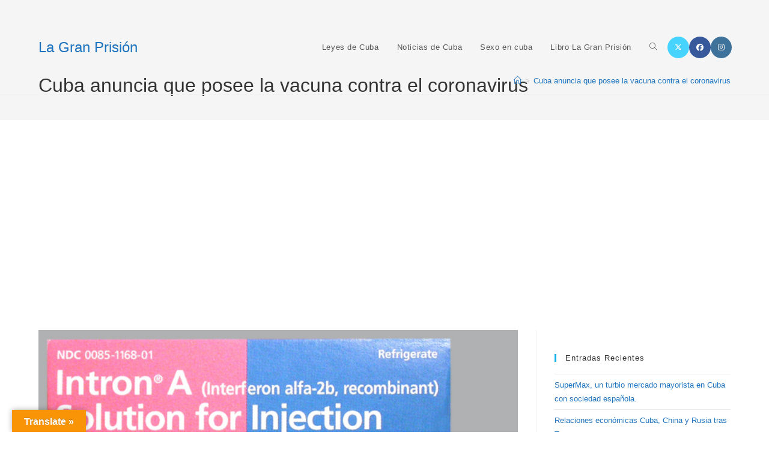

--- FILE ---
content_type: text/html; charset=UTF-8
request_url: https://lagranprision.com/tag/cuba-anuncia-que-posee-la-vacuna-contra-el-coronavirus
body_size: 18549
content:
<!DOCTYPE html>
<html class="html" lang="es">
<head><style>img.lazy{min-height:1px}</style><link href="https://lagranprision.com/wp-content/plugins/w3-total-cache/pub/js/lazyload.min.js" as="script">
<meta charset="UTF-8">
<link rel="profile" href="https://gmpg.org/xfn/11">
<meta name='robots' content='index, follow, max-image-preview:large, max-snippet:-1, max-video-preview:-1' />
<style>img:is([sizes="auto" i], [sizes^="auto," i]) { contain-intrinsic-size: 3000px 1500px }</style>
<meta name="dlm-version" content="5.1.4"><meta name="viewport" content="width=device-width, initial-scale=1">
<!-- This site is optimized with the Yoast SEO plugin v26.1.1 - https://yoast.com/wordpress/plugins/seo/ -->
<title>Cuba anuncia que posee la vacuna contra el coronavirus archivos - La Gran Prisión</title>
<link rel="canonical" href="https://lagranprision.com/tag/cuba-anuncia-que-posee-la-vacuna-contra-el-coronavirus" />
<meta property="og:locale" content="es_ES" />
<meta property="og:type" content="article" />
<meta property="og:title" content="Cuba anuncia que posee la vacuna contra el coronavirus archivos - La Gran Prisión" />
<meta property="og:url" content="https://lagranprision.com/tag/cuba-anuncia-que-posee-la-vacuna-contra-el-coronavirus" />
<meta property="og:site_name" content="La Gran Prisión" />
<meta name="twitter:card" content="summary_large_image" />
<meta name="twitter:site" content="@la_prision" />
<script type="application/ld+json" class="yoast-schema-graph">{"@context":"https://schema.org","@graph":[{"@type":"CollectionPage","@id":"https://lagranprision.com/tag/cuba-anuncia-que-posee-la-vacuna-contra-el-coronavirus","url":"https://lagranprision.com/tag/cuba-anuncia-que-posee-la-vacuna-contra-el-coronavirus","name":"Cuba anuncia que posee la vacuna contra el coronavirus archivos - La Gran Prisión","isPartOf":{"@id":"https://lagranprision.com/#website"},"primaryImageOfPage":{"@id":"https://lagranprision.com/tag/cuba-anuncia-que-posee-la-vacuna-contra-el-coronavirus#primaryimage"},"image":{"@id":"https://lagranprision.com/tag/cuba-anuncia-que-posee-la-vacuna-contra-el-coronavirus#primaryimage"},"thumbnailUrl":"https://lagranprision.com/wp-content/uploads/2020/03/intr018a.jpg","breadcrumb":{"@id":"https://lagranprision.com/tag/cuba-anuncia-que-posee-la-vacuna-contra-el-coronavirus#breadcrumb"},"inLanguage":"es"},{"@type":"ImageObject","inLanguage":"es","@id":"https://lagranprision.com/tag/cuba-anuncia-que-posee-la-vacuna-contra-el-coronavirus#primaryimage","url":"https://lagranprision.com/wp-content/uploads/2020/03/intr018a.jpg","contentUrl":"https://lagranprision.com/wp-content/uploads/2020/03/intr018a.jpg","width":600,"height":419,"caption":"Cuba anuncia que posee la vacuna contra el coronavirus."},{"@type":"BreadcrumbList","@id":"https://lagranprision.com/tag/cuba-anuncia-que-posee-la-vacuna-contra-el-coronavirus#breadcrumb","itemListElement":[{"@type":"ListItem","position":1,"name":"Portada","item":"https://lagranprision.com/"},{"@type":"ListItem","position":2,"name":"Cuba anuncia que posee la vacuna contra el coronavirus"}]},{"@type":"WebSite","@id":"https://lagranprision.com/#website","url":"https://lagranprision.com/","name":"https://lagranprision.com","description":"Todo sobre Cuba. Noticias. Actualidad. Represión del régimen castrista.","publisher":{"@id":"https://lagranprision.com/#organization"},"potentialAction":[{"@type":"SearchAction","target":{"@type":"EntryPoint","urlTemplate":"https://lagranprision.com/?s={search_term_string}"},"query-input":{"@type":"PropertyValueSpecification","valueRequired":true,"valueName":"search_term_string"}}],"inLanguage":"es"},{"@type":"Organization","@id":"https://lagranprision.com/#organization","name":"La Gran Prisión","url":"https://lagranprision.com/","logo":{"@type":"ImageObject","inLanguage":"es","@id":"https://lagranprision.com/#/schema/logo/image/","url":"https://lagranprision.com/wp-content/uploads/2020/02/yo22.jpg","contentUrl":"https://lagranprision.com/wp-content/uploads/2020/02/yo22.jpg","width":1020,"height":1020,"caption":"La Gran Prisión"},"image":{"@id":"https://lagranprision.com/#/schema/logo/image/"},"sameAs":["https://www.facebook.com/lagranprision/","https://x.com/la_prision"]}]}</script>
<!-- / Yoast SEO plugin. -->
<link rel='dns-prefetch' href='//static.addtoany.com' />
<link rel='dns-prefetch' href='//translate.google.com' />
<link rel='dns-prefetch' href='//www.googletagmanager.com' />
<link rel='dns-prefetch' href='//pagead2.googlesyndication.com' />
<link rel="alternate" type="application/rss+xml" title="La Gran Prisión &raquo; Feed" href="https://lagranprision.com/feed" />
<link rel="alternate" type="application/rss+xml" title="La Gran Prisión &raquo; Feed de los comentarios" href="https://lagranprision.com/comments/feed" />
<link rel="alternate" type="application/rss+xml" title="La Gran Prisión &raquo; Etiqueta Cuba anuncia que posee la vacuna contra el coronavirus del feed" href="https://lagranprision.com/tag/cuba-anuncia-que-posee-la-vacuna-contra-el-coronavirus/feed" />
<script>
window._wpemojiSettings = {"baseUrl":"https:\/\/s.w.org\/images\/core\/emoji\/15.1.0\/72x72\/","ext":".png","svgUrl":"https:\/\/s.w.org\/images\/core\/emoji\/15.1.0\/svg\/","svgExt":".svg","source":{"concatemoji":"https:\/\/lagranprision.com\/wp-includes\/js\/wp-emoji-release.min.js?ver=6.8.1"}};
/*! This file is auto-generated */
!function(i,n){var o,s,e;function c(e){try{var t={supportTests:e,timestamp:(new Date).valueOf()};sessionStorage.setItem(o,JSON.stringify(t))}catch(e){}}function p(e,t,n){e.clearRect(0,0,e.canvas.width,e.canvas.height),e.fillText(t,0,0);var t=new Uint32Array(e.getImageData(0,0,e.canvas.width,e.canvas.height).data),r=(e.clearRect(0,0,e.canvas.width,e.canvas.height),e.fillText(n,0,0),new Uint32Array(e.getImageData(0,0,e.canvas.width,e.canvas.height).data));return t.every(function(e,t){return e===r[t]})}function u(e,t,n){switch(t){case"flag":return n(e,"\ud83c\udff3\ufe0f\u200d\u26a7\ufe0f","\ud83c\udff3\ufe0f\u200b\u26a7\ufe0f")?!1:!n(e,"\ud83c\uddfa\ud83c\uddf3","\ud83c\uddfa\u200b\ud83c\uddf3")&&!n(e,"\ud83c\udff4\udb40\udc67\udb40\udc62\udb40\udc65\udb40\udc6e\udb40\udc67\udb40\udc7f","\ud83c\udff4\u200b\udb40\udc67\u200b\udb40\udc62\u200b\udb40\udc65\u200b\udb40\udc6e\u200b\udb40\udc67\u200b\udb40\udc7f");case"emoji":return!n(e,"\ud83d\udc26\u200d\ud83d\udd25","\ud83d\udc26\u200b\ud83d\udd25")}return!1}function f(e,t,n){var r="undefined"!=typeof WorkerGlobalScope&&self instanceof WorkerGlobalScope?new OffscreenCanvas(300,150):i.createElement("canvas"),a=r.getContext("2d",{willReadFrequently:!0}),o=(a.textBaseline="top",a.font="600 32px Arial",{});return e.forEach(function(e){o[e]=t(a,e,n)}),o}function t(e){var t=i.createElement("script");t.src=e,t.defer=!0,i.head.appendChild(t)}"undefined"!=typeof Promise&&(o="wpEmojiSettingsSupports",s=["flag","emoji"],n.supports={everything:!0,everythingExceptFlag:!0},e=new Promise(function(e){i.addEventListener("DOMContentLoaded",e,{once:!0})}),new Promise(function(t){var n=function(){try{var e=JSON.parse(sessionStorage.getItem(o));if("object"==typeof e&&"number"==typeof e.timestamp&&(new Date).valueOf()<e.timestamp+604800&&"object"==typeof e.supportTests)return e.supportTests}catch(e){}return null}();if(!n){if("undefined"!=typeof Worker&&"undefined"!=typeof OffscreenCanvas&&"undefined"!=typeof URL&&URL.createObjectURL&&"undefined"!=typeof Blob)try{var e="postMessage("+f.toString()+"("+[JSON.stringify(s),u.toString(),p.toString()].join(",")+"));",r=new Blob([e],{type:"text/javascript"}),a=new Worker(URL.createObjectURL(r),{name:"wpTestEmojiSupports"});return void(a.onmessage=function(e){c(n=e.data),a.terminate(),t(n)})}catch(e){}c(n=f(s,u,p))}t(n)}).then(function(e){for(var t in e)n.supports[t]=e[t],n.supports.everything=n.supports.everything&&n.supports[t],"flag"!==t&&(n.supports.everythingExceptFlag=n.supports.everythingExceptFlag&&n.supports[t]);n.supports.everythingExceptFlag=n.supports.everythingExceptFlag&&!n.supports.flag,n.DOMReady=!1,n.readyCallback=function(){n.DOMReady=!0}}).then(function(){return e}).then(function(){var e;n.supports.everything||(n.readyCallback(),(e=n.source||{}).concatemoji?t(e.concatemoji):e.wpemoji&&e.twemoji&&(t(e.twemoji),t(e.wpemoji)))}))}((window,document),window._wpemojiSettings);
</script>
<!-- <link rel='stylesheet' id='argpd-informbox-css' href='https://lagranprision.com/wp-content/plugins/adapta-rgpd/assets/css/inform-box-simple.css?ver=1.3.9' media='all' /> -->
<!-- <link rel='stylesheet' id='argpd-cookies-eu-banner-css' href='https://lagranprision.com/wp-content/plugins/adapta-rgpd/assets/css/cookies-banner-classic.css?ver=1.3.9' media='all' /> -->
<link rel="stylesheet" href="https://lagranprision.com/wp-content/cache/minify/bf122.css" media="all" />

<style id='wp-emoji-styles-inline-css'>
img.wp-smiley, img.emoji {
display: inline !important;
border: none !important;
box-shadow: none !important;
height: 1em !important;
width: 1em !important;
margin: 0 0.07em !important;
vertical-align: -0.1em !important;
background: none !important;
padding: 0 !important;
}
</style>
<!-- <link rel='stylesheet' id='wp-block-library-css' href='https://lagranprision.com/wp-includes/css/dist/block-library/style.min.css?ver=6.8.1' media='all' /> -->
<link rel="stylesheet" href="https://lagranprision.com/wp-content/cache/minify/9443f.css" media="all" />

<style id='wp-block-library-theme-inline-css'>
.wp-block-audio :where(figcaption){color:#555;font-size:13px;text-align:center}.is-dark-theme .wp-block-audio :where(figcaption){color:#ffffffa6}.wp-block-audio{margin:0 0 1em}.wp-block-code{border:1px solid #ccc;border-radius:4px;font-family:Menlo,Consolas,monaco,monospace;padding:.8em 1em}.wp-block-embed :where(figcaption){color:#555;font-size:13px;text-align:center}.is-dark-theme .wp-block-embed :where(figcaption){color:#ffffffa6}.wp-block-embed{margin:0 0 1em}.blocks-gallery-caption{color:#555;font-size:13px;text-align:center}.is-dark-theme .blocks-gallery-caption{color:#ffffffa6}:root :where(.wp-block-image figcaption){color:#555;font-size:13px;text-align:center}.is-dark-theme :root :where(.wp-block-image figcaption){color:#ffffffa6}.wp-block-image{margin:0 0 1em}.wp-block-pullquote{border-bottom:4px solid;border-top:4px solid;color:currentColor;margin-bottom:1.75em}.wp-block-pullquote cite,.wp-block-pullquote footer,.wp-block-pullquote__citation{color:currentColor;font-size:.8125em;font-style:normal;text-transform:uppercase}.wp-block-quote{border-left:.25em solid;margin:0 0 1.75em;padding-left:1em}.wp-block-quote cite,.wp-block-quote footer{color:currentColor;font-size:.8125em;font-style:normal;position:relative}.wp-block-quote:where(.has-text-align-right){border-left:none;border-right:.25em solid;padding-left:0;padding-right:1em}.wp-block-quote:where(.has-text-align-center){border:none;padding-left:0}.wp-block-quote.is-large,.wp-block-quote.is-style-large,.wp-block-quote:where(.is-style-plain){border:none}.wp-block-search .wp-block-search__label{font-weight:700}.wp-block-search__button{border:1px solid #ccc;padding:.375em .625em}:where(.wp-block-group.has-background){padding:1.25em 2.375em}.wp-block-separator.has-css-opacity{opacity:.4}.wp-block-separator{border:none;border-bottom:2px solid;margin-left:auto;margin-right:auto}.wp-block-separator.has-alpha-channel-opacity{opacity:1}.wp-block-separator:not(.is-style-wide):not(.is-style-dots){width:100px}.wp-block-separator.has-background:not(.is-style-dots){border-bottom:none;height:1px}.wp-block-separator.has-background:not(.is-style-wide):not(.is-style-dots){height:2px}.wp-block-table{margin:0 0 1em}.wp-block-table td,.wp-block-table th{word-break:normal}.wp-block-table :where(figcaption){color:#555;font-size:13px;text-align:center}.is-dark-theme .wp-block-table :where(figcaption){color:#ffffffa6}.wp-block-video :where(figcaption){color:#555;font-size:13px;text-align:center}.is-dark-theme .wp-block-video :where(figcaption){color:#ffffffa6}.wp-block-video{margin:0 0 1em}:root :where(.wp-block-template-part.has-background){margin-bottom:0;margin-top:0;padding:1.25em 2.375em}
</style>
<style id='classic-theme-styles-inline-css'>
/*! This file is auto-generated */
.wp-block-button__link{color:#fff;background-color:#32373c;border-radius:9999px;box-shadow:none;text-decoration:none;padding:calc(.667em + 2px) calc(1.333em + 2px);font-size:1.125em}.wp-block-file__button{background:#32373c;color:#fff;text-decoration:none}
</style>
<!-- <link rel='stylesheet' id='wp-components-css' href='https://lagranprision.com/wp-includes/css/dist/components/style.min.css?ver=6.8.1' media='all' /> -->
<!-- <link rel='stylesheet' id='wp-preferences-css' href='https://lagranprision.com/wp-includes/css/dist/preferences/style.min.css?ver=6.8.1' media='all' /> -->
<!-- <link rel='stylesheet' id='wp-block-editor-css' href='https://lagranprision.com/wp-includes/css/dist/block-editor/style.min.css?ver=6.8.1' media='all' /> -->
<!-- <link rel='stylesheet' id='popup-maker-block-library-style-css' href='https://lagranprision.com/wp-content/plugins/popup-maker/dist/packages/block-library-style.css?ver=dbea705cfafe089d65f1' media='all' /> -->
<link rel="stylesheet" href="https://lagranprision.com/wp-content/cache/minify/2fe0e.css" media="all" />

<style id='global-styles-inline-css'>
:root{--wp--preset--aspect-ratio--square: 1;--wp--preset--aspect-ratio--4-3: 4/3;--wp--preset--aspect-ratio--3-4: 3/4;--wp--preset--aspect-ratio--3-2: 3/2;--wp--preset--aspect-ratio--2-3: 2/3;--wp--preset--aspect-ratio--16-9: 16/9;--wp--preset--aspect-ratio--9-16: 9/16;--wp--preset--color--black: #000000;--wp--preset--color--cyan-bluish-gray: #abb8c3;--wp--preset--color--white: #ffffff;--wp--preset--color--pale-pink: #f78da7;--wp--preset--color--vivid-red: #cf2e2e;--wp--preset--color--luminous-vivid-orange: #ff6900;--wp--preset--color--luminous-vivid-amber: #fcb900;--wp--preset--color--light-green-cyan: #7bdcb5;--wp--preset--color--vivid-green-cyan: #00d084;--wp--preset--color--pale-cyan-blue: #8ed1fc;--wp--preset--color--vivid-cyan-blue: #0693e3;--wp--preset--color--vivid-purple: #9b51e0;--wp--preset--gradient--vivid-cyan-blue-to-vivid-purple: linear-gradient(135deg,rgba(6,147,227,1) 0%,rgb(155,81,224) 100%);--wp--preset--gradient--light-green-cyan-to-vivid-green-cyan: linear-gradient(135deg,rgb(122,220,180) 0%,rgb(0,208,130) 100%);--wp--preset--gradient--luminous-vivid-amber-to-luminous-vivid-orange: linear-gradient(135deg,rgba(252,185,0,1) 0%,rgba(255,105,0,1) 100%);--wp--preset--gradient--luminous-vivid-orange-to-vivid-red: linear-gradient(135deg,rgba(255,105,0,1) 0%,rgb(207,46,46) 100%);--wp--preset--gradient--very-light-gray-to-cyan-bluish-gray: linear-gradient(135deg,rgb(238,238,238) 0%,rgb(169,184,195) 100%);--wp--preset--gradient--cool-to-warm-spectrum: linear-gradient(135deg,rgb(74,234,220) 0%,rgb(151,120,209) 20%,rgb(207,42,186) 40%,rgb(238,44,130) 60%,rgb(251,105,98) 80%,rgb(254,248,76) 100%);--wp--preset--gradient--blush-light-purple: linear-gradient(135deg,rgb(255,206,236) 0%,rgb(152,150,240) 100%);--wp--preset--gradient--blush-bordeaux: linear-gradient(135deg,rgb(254,205,165) 0%,rgb(254,45,45) 50%,rgb(107,0,62) 100%);--wp--preset--gradient--luminous-dusk: linear-gradient(135deg,rgb(255,203,112) 0%,rgb(199,81,192) 50%,rgb(65,88,208) 100%);--wp--preset--gradient--pale-ocean: linear-gradient(135deg,rgb(255,245,203) 0%,rgb(182,227,212) 50%,rgb(51,167,181) 100%);--wp--preset--gradient--electric-grass: linear-gradient(135deg,rgb(202,248,128) 0%,rgb(113,206,126) 100%);--wp--preset--gradient--midnight: linear-gradient(135deg,rgb(2,3,129) 0%,rgb(40,116,252) 100%);--wp--preset--font-size--small: 13px;--wp--preset--font-size--medium: 20px;--wp--preset--font-size--large: 36px;--wp--preset--font-size--x-large: 42px;--wp--preset--spacing--20: 0.44rem;--wp--preset--spacing--30: 0.67rem;--wp--preset--spacing--40: 1rem;--wp--preset--spacing--50: 1.5rem;--wp--preset--spacing--60: 2.25rem;--wp--preset--spacing--70: 3.38rem;--wp--preset--spacing--80: 5.06rem;--wp--preset--shadow--natural: 6px 6px 9px rgba(0, 0, 0, 0.2);--wp--preset--shadow--deep: 12px 12px 50px rgba(0, 0, 0, 0.4);--wp--preset--shadow--sharp: 6px 6px 0px rgba(0, 0, 0, 0.2);--wp--preset--shadow--outlined: 6px 6px 0px -3px rgba(255, 255, 255, 1), 6px 6px rgba(0, 0, 0, 1);--wp--preset--shadow--crisp: 6px 6px 0px rgba(0, 0, 0, 1);}:where(.is-layout-flex){gap: 0.5em;}:where(.is-layout-grid){gap: 0.5em;}body .is-layout-flex{display: flex;}.is-layout-flex{flex-wrap: wrap;align-items: center;}.is-layout-flex > :is(*, div){margin: 0;}body .is-layout-grid{display: grid;}.is-layout-grid > :is(*, div){margin: 0;}:where(.wp-block-columns.is-layout-flex){gap: 2em;}:where(.wp-block-columns.is-layout-grid){gap: 2em;}:where(.wp-block-post-template.is-layout-flex){gap: 1.25em;}:where(.wp-block-post-template.is-layout-grid){gap: 1.25em;}.has-black-color{color: var(--wp--preset--color--black) !important;}.has-cyan-bluish-gray-color{color: var(--wp--preset--color--cyan-bluish-gray) !important;}.has-white-color{color: var(--wp--preset--color--white) !important;}.has-pale-pink-color{color: var(--wp--preset--color--pale-pink) !important;}.has-vivid-red-color{color: var(--wp--preset--color--vivid-red) !important;}.has-luminous-vivid-orange-color{color: var(--wp--preset--color--luminous-vivid-orange) !important;}.has-luminous-vivid-amber-color{color: var(--wp--preset--color--luminous-vivid-amber) !important;}.has-light-green-cyan-color{color: var(--wp--preset--color--light-green-cyan) !important;}.has-vivid-green-cyan-color{color: var(--wp--preset--color--vivid-green-cyan) !important;}.has-pale-cyan-blue-color{color: var(--wp--preset--color--pale-cyan-blue) !important;}.has-vivid-cyan-blue-color{color: var(--wp--preset--color--vivid-cyan-blue) !important;}.has-vivid-purple-color{color: var(--wp--preset--color--vivid-purple) !important;}.has-black-background-color{background-color: var(--wp--preset--color--black) !important;}.has-cyan-bluish-gray-background-color{background-color: var(--wp--preset--color--cyan-bluish-gray) !important;}.has-white-background-color{background-color: var(--wp--preset--color--white) !important;}.has-pale-pink-background-color{background-color: var(--wp--preset--color--pale-pink) !important;}.has-vivid-red-background-color{background-color: var(--wp--preset--color--vivid-red) !important;}.has-luminous-vivid-orange-background-color{background-color: var(--wp--preset--color--luminous-vivid-orange) !important;}.has-luminous-vivid-amber-background-color{background-color: var(--wp--preset--color--luminous-vivid-amber) !important;}.has-light-green-cyan-background-color{background-color: var(--wp--preset--color--light-green-cyan) !important;}.has-vivid-green-cyan-background-color{background-color: var(--wp--preset--color--vivid-green-cyan) !important;}.has-pale-cyan-blue-background-color{background-color: var(--wp--preset--color--pale-cyan-blue) !important;}.has-vivid-cyan-blue-background-color{background-color: var(--wp--preset--color--vivid-cyan-blue) !important;}.has-vivid-purple-background-color{background-color: var(--wp--preset--color--vivid-purple) !important;}.has-black-border-color{border-color: var(--wp--preset--color--black) !important;}.has-cyan-bluish-gray-border-color{border-color: var(--wp--preset--color--cyan-bluish-gray) !important;}.has-white-border-color{border-color: var(--wp--preset--color--white) !important;}.has-pale-pink-border-color{border-color: var(--wp--preset--color--pale-pink) !important;}.has-vivid-red-border-color{border-color: var(--wp--preset--color--vivid-red) !important;}.has-luminous-vivid-orange-border-color{border-color: var(--wp--preset--color--luminous-vivid-orange) !important;}.has-luminous-vivid-amber-border-color{border-color: var(--wp--preset--color--luminous-vivid-amber) !important;}.has-light-green-cyan-border-color{border-color: var(--wp--preset--color--light-green-cyan) !important;}.has-vivid-green-cyan-border-color{border-color: var(--wp--preset--color--vivid-green-cyan) !important;}.has-pale-cyan-blue-border-color{border-color: var(--wp--preset--color--pale-cyan-blue) !important;}.has-vivid-cyan-blue-border-color{border-color: var(--wp--preset--color--vivid-cyan-blue) !important;}.has-vivid-purple-border-color{border-color: var(--wp--preset--color--vivid-purple) !important;}.has-vivid-cyan-blue-to-vivid-purple-gradient-background{background: var(--wp--preset--gradient--vivid-cyan-blue-to-vivid-purple) !important;}.has-light-green-cyan-to-vivid-green-cyan-gradient-background{background: var(--wp--preset--gradient--light-green-cyan-to-vivid-green-cyan) !important;}.has-luminous-vivid-amber-to-luminous-vivid-orange-gradient-background{background: var(--wp--preset--gradient--luminous-vivid-amber-to-luminous-vivid-orange) !important;}.has-luminous-vivid-orange-to-vivid-red-gradient-background{background: var(--wp--preset--gradient--luminous-vivid-orange-to-vivid-red) !important;}.has-very-light-gray-to-cyan-bluish-gray-gradient-background{background: var(--wp--preset--gradient--very-light-gray-to-cyan-bluish-gray) !important;}.has-cool-to-warm-spectrum-gradient-background{background: var(--wp--preset--gradient--cool-to-warm-spectrum) !important;}.has-blush-light-purple-gradient-background{background: var(--wp--preset--gradient--blush-light-purple) !important;}.has-blush-bordeaux-gradient-background{background: var(--wp--preset--gradient--blush-bordeaux) !important;}.has-luminous-dusk-gradient-background{background: var(--wp--preset--gradient--luminous-dusk) !important;}.has-pale-ocean-gradient-background{background: var(--wp--preset--gradient--pale-ocean) !important;}.has-electric-grass-gradient-background{background: var(--wp--preset--gradient--electric-grass) !important;}.has-midnight-gradient-background{background: var(--wp--preset--gradient--midnight) !important;}.has-small-font-size{font-size: var(--wp--preset--font-size--small) !important;}.has-medium-font-size{font-size: var(--wp--preset--font-size--medium) !important;}.has-large-font-size{font-size: var(--wp--preset--font-size--large) !important;}.has-x-large-font-size{font-size: var(--wp--preset--font-size--x-large) !important;}
:where(.wp-block-post-template.is-layout-flex){gap: 1.25em;}:where(.wp-block-post-template.is-layout-grid){gap: 1.25em;}
:where(.wp-block-columns.is-layout-flex){gap: 2em;}:where(.wp-block-columns.is-layout-grid){gap: 2em;}
:root :where(.wp-block-pullquote){font-size: 1.5em;line-height: 1.6;}
</style>
<style id='dominant-color-styles-inline-css'>
img[data-dominant-color]:not(.has-transparency) { background-color: var(--dominant-color); }
</style>
<!-- <link rel='stylesheet' id='google-language-translator-css' href='https://lagranprision.com/wp-content/plugins/google-language-translator/css/style.css?ver=6.0.20' media='' /> -->
<!-- <link rel='stylesheet' id='glt-toolbar-styles-css' href='https://lagranprision.com/wp-content/plugins/google-language-translator/css/toolbar.css?ver=6.0.20' media='' /> -->
<!-- <link rel='stylesheet' id='font-awesome-css' href='https://lagranprision.com/wp-content/themes/oceanwp/assets/fonts/fontawesome/css/all.min.css?ver=6.7.2' media='all' /> -->
<!-- <link rel='stylesheet' id='simple-line-icons-css' href='https://lagranprision.com/wp-content/themes/oceanwp/assets/css/third/simple-line-icons.min.css?ver=2.4.0' media='all' /> -->
<!-- <link rel='stylesheet' id='oceanwp-style-css' href='https://lagranprision.com/wp-content/themes/oceanwp/assets/css/style.min.css?ver=3.4.2.1677843789' media='all' /> -->
<link rel="stylesheet" href="https://lagranprision.com/wp-content/cache/minify/2b53e.css" media="all" />

<style id='oceanwp-style-inline-css'>
div.wpforms-container-full .wpforms-form input[type=submit]:hover,
div.wpforms-container-full .wpforms-form input[type=submit]:focus,
div.wpforms-container-full .wpforms-form input[type=submit]:active,
div.wpforms-container-full .wpforms-form button[type=submit]:hover,
div.wpforms-container-full .wpforms-form button[type=submit]:focus,
div.wpforms-container-full .wpforms-form button[type=submit]:active,
div.wpforms-container-full .wpforms-form .wpforms-page-button:hover,
div.wpforms-container-full .wpforms-form .wpforms-page-button:active,
div.wpforms-container-full .wpforms-form .wpforms-page-button:focus {
border: none;
}
</style>
<!-- <link rel='stylesheet' id='chld_thm_cfg_child-css' href='https://lagranprision.com/wp-content/themes/oceanwp-child/style.css?ver=3.4.2.1677843789' media='all' /> -->
<!-- <link rel='stylesheet' id='popup-maker-site-css' href='//lagranprision.com/wp-content/uploads/pum/pum-site-styles.css?generated=1756613593&#038;ver=1.21.5' media='all' /> -->
<!-- <link rel='stylesheet' id='addtoany-css' href='https://lagranprision.com/wp-content/plugins/add-to-any/addtoany.min.css?ver=1.16' media='all' /> -->
<!-- <link rel='stylesheet' id='oe-widgets-style-css' href='https://lagranprision.com/wp-content/plugins/ocean-extra/assets/css/widgets.css?ver=6.8.1' media='all' /> -->
<!-- <link rel='stylesheet' id='ops-swiper-css' href='https://lagranprision.com/wp-content/plugins/ocean-posts-slider/assets/vendors/swiper/swiper-bundle.min.css?ver=6.8.1' media='all' /> -->
<!-- <link rel='stylesheet' id='ops-styles-css' href='https://lagranprision.com/wp-content/plugins/ocean-posts-slider/assets/css/style.min.css?ver=6.8.1' media='all' /> -->
<link rel="stylesheet" href="https://lagranprision.com/wp-content/cache/minify/c0b30.css" media="all" />

<script  src="https://lagranprision.com/wp-content/cache/minify/1a16f.js"></script>

<!-- <script src="https://lagranprision.com/wp-includes/js/jquery/jquery.min.js?ver=3.7.1" id="jquery-core-js"></script> -->
<!-- <script src="https://lagranprision.com/wp-includes/js/jquery/jquery-migrate.min.js?ver=3.4.1" id="jquery-migrate-js"></script> -->
<!-- <script src="https://lagranprision.com/wp-content/plugins/adapta-rgpd/assets/js/cookies-eu-banner.js?ver=1.3.9" id="argpd-cookies-eu-banner-js"></script> -->
<script id="addtoany-core-js-before">
window.a2a_config=window.a2a_config||{};a2a_config.callbacks=[];a2a_config.overlays=[];a2a_config.templates={};a2a_localize = {
Share: "Compartir",
Save: "Guardar",
Subscribe: "Suscribir",
Email: "Correo electrónico",
Bookmark: "Marcador",
ShowAll: "Mostrar todo",
ShowLess: "Mostrar menos",
FindServices: "Encontrar servicio(s)",
FindAnyServiceToAddTo: "Encuentra al instante cualquier servicio para añadir a",
PoweredBy: "Funciona con",
ShareViaEmail: "Compartir por correo electrónico",
SubscribeViaEmail: "Suscribirse a través de correo electrónico",
BookmarkInYourBrowser: "Añadir a marcadores de tu navegador",
BookmarkInstructions: "Presiona «Ctrl+D» o «\u2318+D» para añadir esta página a marcadores",
AddToYourFavorites: "Añadir a tus favoritos",
SendFromWebOrProgram: "Enviar desde cualquier dirección o programa de correo electrónico ",
EmailProgram: "Programa de correo electrónico",
More: "Más&#8230;",
ThanksForSharing: "¡Gracias por compartir!",
ThanksForFollowing: "¡Gracias por seguirnos!"
};
</script>
<script defer src="https://static.addtoany.com/menu/page.js" id="addtoany-core-js"></script>
<script  src="https://lagranprision.com/wp-content/cache/minify/d8067.js"></script>

<!-- <script defer src="https://lagranprision.com/wp-content/plugins/add-to-any/addtoany.min.js?ver=1.1" id="addtoany-jquery-js"></script> -->
<!-- Fragmento de código de la etiqueta de Google (gtag.js) añadida por Site Kit -->
<!-- Fragmento de código de Google Analytics añadido por Site Kit -->
<script id="google_gtagjs-js-after">
window.dataLayer = window.dataLayer || [];function gtag(){dataLayer.push(arguments);}
gtag("set","linker",{"domains":["lagranprision.com"]});
gtag("js", new Date());
gtag("set", "developer_id.dZTNiMT", true);
gtag("config", "G-5V5CJVD20P");
</script>
<link rel="https://api.w.org/" href="https://lagranprision.com/wp-json/" /><link rel="alternate" title="JSON" type="application/json" href="https://lagranprision.com/wp-json/wp/v2/tags/91" /><link rel="EditURI" type="application/rsd+xml" title="RSD" href="https://lagranprision.com/xmlrpc.php?rsd" />
<meta name="generator" content="WordPress 6.8.1" />
<meta name="generator" content="auto-sizes 1.7.0">
<meta name="generator" content="dominant-color-images 1.2.0">
<style>p.hello{font-size:12px;color:darkgray;}#google_language_translator,#flags{text-align:left;}#google_language_translator{clear:both;}#flags{width:165px;}#flags a{display:inline-block;margin-right:2px;}#google_language_translator{width:auto!important;}div.skiptranslate.goog-te-gadget{display:inline!important;}.goog-tooltip{display: none!important;}.goog-tooltip:hover{display: none!important;}.goog-text-highlight{background-color:transparent!important;border:none!important;box-shadow:none!important;}#google_language_translator select.goog-te-combo{color:#32373c;}#google_language_translator{color:transparent;}body{top:0px!important;}#goog-gt-{display:none!important;}font font{background-color:transparent!important;box-shadow:none!important;position:initial!important;}#glt-translate-trigger{left:20px;right:auto;}#glt-translate-trigger > span{color:#ffffff;}#glt-translate-trigger{background:#f89406;}.goog-te-gadget .goog-te-combo{width:100%;}</style><meta name="generator" content="Site Kit by Google 1.163.0" /><meta name="generator" content="performance-lab 4.0.0; plugins: auto-sizes, dominant-color-images, image-prioritizer, performant-translations, webp-uploads">
<meta name="generator" content="performant-translations 1.2.0">
<meta name="generator" content="webp-uploads 2.6.0">
<!-- Metaetiquetas de Google AdSense añadidas por Site Kit -->
<meta name="google-adsense-platform-account" content="ca-host-pub-2644536267352236">
<meta name="google-adsense-platform-domain" content="sitekit.withgoogle.com">
<!-- Acabar con las metaetiquetas de Google AdSense añadidas por Site Kit -->
<meta name="generator" content="optimization-detective 1.0.0-beta3">
<style type="text/css">.broken_link, a.broken_link {
text-decoration: line-through;
}</style><meta name="generator" content="image-prioritizer 1.0.0-beta2">
<!-- Fragmento de código de Google Adsense añadido por Site Kit -->
<script async src="https://pagead2.googlesyndication.com/pagead/js/adsbygoogle.js?client=ca-pub-8273173319647025&amp;host=ca-host-pub-2644536267352236" crossorigin="anonymous"></script>
<!-- Final del fragmento de código de Google Adsense añadido por Site Kit -->
<link rel="icon" href="https://lagranprision.com/wp-content/uploads/2020/01/cropped-portada3-mejorada2-uzfvadmhjpg-1-150x150.png" sizes="32x32" />
<link rel="icon" href="https://lagranprision.com/wp-content/uploads/2020/01/cropped-portada3-mejorada2-uzfvadmhjpg-1-300x300.png" sizes="192x192" />
<link rel="apple-touch-icon" href="https://lagranprision.com/wp-content/uploads/2020/01/cropped-portada3-mejorada2-uzfvadmhjpg-1-300x300.png" />
<meta name="msapplication-TileImage" content="https://lagranprision.com/wp-content/uploads/2020/01/cropped-portada3-mejorada2-uzfvadmhjpg-1-300x300.png" />
<!-- OceanWP CSS -->
<style type="text/css">
/* Colors */a{color:#1e73be}a .owp-icon use{stroke:#1e73be}body .theme-button,body input[type="submit"],body button[type="submit"],body button,body .button,body div.wpforms-container-full .wpforms-form input[type=submit],body div.wpforms-container-full .wpforms-form button[type=submit],body div.wpforms-container-full .wpforms-form .wpforms-page-button,.woocommerce-cart .wp-element-button,.woocommerce-checkout .wp-element-button,.wp-block-button__link{border-color:#ffffff}body .theme-button:hover,body input[type="submit"]:hover,body button[type="submit"]:hover,body button:hover,body .button:hover,body div.wpforms-container-full .wpforms-form input[type=submit]:hover,body div.wpforms-container-full .wpforms-form input[type=submit]:active,body div.wpforms-container-full .wpforms-form button[type=submit]:hover,body div.wpforms-container-full .wpforms-form button[type=submit]:active,body div.wpforms-container-full .wpforms-form .wpforms-page-button:hover,body div.wpforms-container-full .wpforms-form .wpforms-page-button:active,.woocommerce-cart .wp-element-button:hover,.woocommerce-checkout .wp-element-button:hover,.wp-block-button__link:hover{border-color:#ffffff}/* OceanWP Style Settings CSS */.theme-button,input[type="submit"],button[type="submit"],button,.button,body div.wpforms-container-full .wpforms-form input[type=submit],body div.wpforms-container-full .wpforms-form button[type=submit],body div.wpforms-container-full .wpforms-form .wpforms-page-button{border-style:solid}.theme-button,input[type="submit"],button[type="submit"],button,.button,body div.wpforms-container-full .wpforms-form input[type=submit],body div.wpforms-container-full .wpforms-form button[type=submit],body div.wpforms-container-full .wpforms-form .wpforms-page-button{border-width:1px}form input[type="text"],form input[type="password"],form input[type="email"],form input[type="url"],form input[type="date"],form input[type="month"],form input[type="time"],form input[type="datetime"],form input[type="datetime-local"],form input[type="week"],form input[type="number"],form input[type="search"],form input[type="tel"],form input[type="color"],form select,form textarea,.woocommerce .woocommerce-checkout .select2-container--default .select2-selection--single{border-style:solid}body div.wpforms-container-full .wpforms-form input[type=date],body div.wpforms-container-full .wpforms-form input[type=datetime],body div.wpforms-container-full .wpforms-form input[type=datetime-local],body div.wpforms-container-full .wpforms-form input[type=email],body div.wpforms-container-full .wpforms-form input[type=month],body div.wpforms-container-full .wpforms-form input[type=number],body div.wpforms-container-full .wpforms-form input[type=password],body div.wpforms-container-full .wpforms-form input[type=range],body div.wpforms-container-full .wpforms-form input[type=search],body div.wpforms-container-full .wpforms-form input[type=tel],body div.wpforms-container-full .wpforms-form input[type=text],body div.wpforms-container-full .wpforms-form input[type=time],body div.wpforms-container-full .wpforms-form input[type=url],body div.wpforms-container-full .wpforms-form input[type=week],body div.wpforms-container-full .wpforms-form select,body div.wpforms-container-full .wpforms-form textarea{border-style:solid}form input[type="text"],form input[type="password"],form input[type="email"],form input[type="url"],form input[type="date"],form input[type="month"],form input[type="time"],form input[type="datetime"],form input[type="datetime-local"],form input[type="week"],form input[type="number"],form input[type="search"],form input[type="tel"],form input[type="color"],form select,form textarea{border-radius:3px}body div.wpforms-container-full .wpforms-form input[type=date],body div.wpforms-container-full .wpforms-form input[type=datetime],body div.wpforms-container-full .wpforms-form input[type=datetime-local],body div.wpforms-container-full .wpforms-form input[type=email],body div.wpforms-container-full .wpforms-form input[type=month],body div.wpforms-container-full .wpforms-form input[type=number],body div.wpforms-container-full .wpforms-form input[type=password],body div.wpforms-container-full .wpforms-form input[type=range],body div.wpforms-container-full .wpforms-form input[type=search],body div.wpforms-container-full .wpforms-form input[type=tel],body div.wpforms-container-full .wpforms-form input[type=text],body div.wpforms-container-full .wpforms-form input[type=time],body div.wpforms-container-full .wpforms-form input[type=url],body div.wpforms-container-full .wpforms-form input[type=week],body div.wpforms-container-full .wpforms-form select,body div.wpforms-container-full .wpforms-form textarea{border-radius:3px}/* Header */#site-logo #site-logo-inner,.oceanwp-social-menu .social-menu-inner,#site-header.full_screen-header .menu-bar-inner,.after-header-content .after-header-content-inner{height:157px}#site-navigation-wrap .dropdown-menu >li >a,#site-navigation-wrap .dropdown-menu >li >span.opl-logout-link,.oceanwp-mobile-menu-icon a,.mobile-menu-close,.after-header-content-inner >a{line-height:157px}#site-header.has-header-media .overlay-header-media{background-color:rgba(0,0,0,0.5)}.oceanwp-social-menu.simple-social ul li a{background-color:#dd3333}.oceanwp-social-menu.simple-social ul li a:hover{background-color:#1e73be}/* Blog CSS */.ocean-single-post-header ul.meta-item li a:hover{color:#333333}/* Typography */body{font-size:14px;line-height:1.8}h1,h2,h3,h4,h5,h6,.theme-heading,.widget-title,.oceanwp-widget-recent-posts-title,.comment-reply-title,.entry-title,.sidebar-box .widget-title{line-height:1.4}h1{font-size:23px;line-height:1.4}h2{font-size:20px;line-height:1.4}h3{font-size:18px;line-height:1.4}h4{font-size:17px;line-height:1.4}h5{font-size:14px;line-height:1.4}h6{font-size:15px;line-height:1.4}.page-header .page-header-title,.page-header.background-image-page-header .page-header-title{font-size:32px;line-height:1.4}.page-header .page-subheading{font-size:15px;line-height:1.8}.site-breadcrumbs,.site-breadcrumbs a{font-size:13px;line-height:1.4}#top-bar-content,#top-bar-social-alt{font-size:12px;line-height:1.8}#site-logo a.site-logo-text{font-size:24px;line-height:1.8}.dropdown-menu ul li a.menu-link,#site-header.full_screen-header .fs-dropdown-menu ul.sub-menu li a{font-size:12px;line-height:1.2;letter-spacing:.6px}.sidr-class-dropdown-menu li a,a.sidr-class-toggle-sidr-close,#mobile-dropdown ul li a,body #mobile-fullscreen ul li a{font-size:15px;line-height:1.8}.blog-entry.post .blog-entry-header .entry-title a{font-size:24px;line-height:1.4}.ocean-single-post-header .single-post-title{font-size:34px;line-height:1.4;letter-spacing:.6px}.ocean-single-post-header ul.meta-item li,.ocean-single-post-header ul.meta-item li a{font-size:13px;line-height:1.4;letter-spacing:.6px}.ocean-single-post-header .post-author-name,.ocean-single-post-header .post-author-name a{font-size:14px;line-height:1.4;letter-spacing:.6px}.ocean-single-post-header .post-author-description{font-size:12px;line-height:1.4;letter-spacing:.6px}.single-post .entry-title{line-height:1.4;letter-spacing:.6px}.single-post ul.meta li,.single-post ul.meta li a{font-size:14px;line-height:1.4;letter-spacing:.6px}.sidebar-box .widget-title,.sidebar-box.widget_block .wp-block-heading{font-size:13px;line-height:1;letter-spacing:1px}#footer-widgets .footer-box .widget-title{font-size:13px;line-height:1;letter-spacing:1px}#footer-bottom #copyright{font-size:12px;line-height:1}#footer-bottom #footer-bottom-menu{font-size:12px;line-height:1}.woocommerce-store-notice.demo_store{line-height:2;letter-spacing:1.5px}.demo_store .woocommerce-store-notice__dismiss-link{line-height:2;letter-spacing:1.5px}.woocommerce ul.products li.product li.title h2,.woocommerce ul.products li.product li.title a{font-size:14px;line-height:1.5}.woocommerce ul.products li.product li.category,.woocommerce ul.products li.product li.category a{font-size:12px;line-height:1}.woocommerce ul.products li.product .price{font-size:18px;line-height:1}.woocommerce ul.products li.product .button,.woocommerce ul.products li.product .product-inner .added_to_cart{font-size:12px;line-height:1.5;letter-spacing:1px}.woocommerce ul.products li.owp-woo-cond-notice span,.woocommerce ul.products li.owp-woo-cond-notice a{font-size:16px;line-height:1;letter-spacing:1px;font-weight:600;text-transform:capitalize}.woocommerce div.product .product_title{font-size:24px;line-height:1.4;letter-spacing:.6px}.woocommerce div.product p.price{font-size:36px;line-height:1}.woocommerce .owp-btn-normal .summary form button.button,.woocommerce .owp-btn-big .summary form button.button,.woocommerce .owp-btn-very-big .summary form button.button{font-size:12px;line-height:1.5;letter-spacing:1px;text-transform:uppercase}.woocommerce div.owp-woo-single-cond-notice span,.woocommerce div.owp-woo-single-cond-notice a{font-size:18px;line-height:2;letter-spacing:1.5px;font-weight:600;text-transform:capitalize}.ocean-preloader--active .preloader-after-content{font-size:20px;line-height:1.8;letter-spacing:.6px}
</style></head>
<body class="archive tag tag-cuba-anuncia-que-posee-la-vacuna-contra-el-coronavirus tag-91 wp-embed-responsive wp-theme-oceanwp wp-child-theme-oceanwp-child oceanwp-theme dropdown-mobile has-transparent-header default-breakpoint has-sidebar content-right-sidebar has-breadcrumbs" itemscope="itemscope" itemtype="https://schema.org/Blog">
<div id="outer-wrap" class="site clr">
<a class="skip-link screen-reader-text" href="#main">Ir al contenido</a>
<div id="wrap" class="clr">
<div id="transparent-header-wrap" class="clr">
<header id="site-header" class="transparent-header has-social clr" data-height="157" itemscope="itemscope" itemtype="https://schema.org/WPHeader" role="banner">
<div id="site-header-inner" class="clr container">
<div id="site-logo" class="clr" itemscope itemtype="https://schema.org/Brand" >
<div id="site-logo-inner" class="clr">
<a href="https://lagranprision.com/" rel="home" class="site-title site-logo-text" >La Gran Prisión</a>
</div><!-- #site-logo-inner -->
</div><!-- #site-logo -->
<div class="oceanwp-social-menu clr social-with-style">
<div class="social-menu-inner clr colored">
<ul aria-label="Enlaces sociales">
<li class="oceanwp-twitter"><a href="https://twitter.com/la_prision" aria-label="X (se abre en una nueva pestaña)" target="_blank" rel="noopener noreferrer"><i class=" fa-brands fa-x-twitter" aria-hidden="true" role="img"></i></a></li><li class="oceanwp-facebook"><a href="https://www.facebook.com/groups/644163916525357" aria-label="Facebook (se abre en una nueva pestaña)" target="_blank" rel="noopener noreferrer"><i class=" fab fa-facebook" aria-hidden="true" role="img"></i></a></li><li class="oceanwp-instagram"><a href="https://www.instagram.com/lagranprision/" aria-label="Instagram (se abre en una nueva pestaña)" target="_blank" rel="noopener noreferrer"><i class=" fab fa-instagram" aria-hidden="true" role="img"></i></a></li>
</ul>
</div>
</div>
<div id="site-navigation-wrap" class="clr">
<nav id="site-navigation" class="navigation main-navigation clr" itemscope="itemscope" itemtype="https://schema.org/SiteNavigationElement" role="navigation" >
<ul id="menu-menu-superior" class="main-menu dropdown-menu sf-menu"><li id="menu-item-2333" class="menu-item menu-item-type-post_type menu-item-object-page menu-item-2333"><a href="https://lagranprision.com/leyes-de-cuba" class="menu-link"><span class="text-wrap">Leyes de Cuba</span></a></li><li id="menu-item-2334" class="menu-item menu-item-type-taxonomy menu-item-object-category menu-item-2334"><a href="https://lagranprision.com/category/noticias-de-cuba-en-la-prensa-independiente" class="menu-link"><span class="text-wrap">Noticias de Cuba</span></a></li><li id="menu-item-2335" class="menu-item menu-item-type-taxonomy menu-item-object-category menu-item-2335"><a href="https://lagranprision.com/category/sexo-en-cuba-prostitucion-y-turismo-sexual-en-cuba" class="menu-link"><span class="text-wrap">Sexo en cuba</span></a></li><li id="menu-item-2336" class="menu-item menu-item-type-taxonomy menu-item-object-category menu-item-2336"><a href="https://lagranprision.com/category/libro-la-gran-prision" class="menu-link"><span class="text-wrap">Libro La Gran Prisión</span></a></li><li class="search-toggle-li" ><a href="https://lagranprision.com/#" class="site-search-toggle search-dropdown-toggle"><span class="screen-reader-text">Alternar búsqueda de la web</span><i class=" icon-magnifier" aria-hidden="true" role="img"></i></a></li></ul>
<div id="searchform-dropdown" class="header-searchform-wrap clr" >
<form aria-label="Buscar en esta web" role="search" method="get" class="searchform" action="https://lagranprision.com/">	
<input aria-label="Insertar la consulta de búsqueda" type="search" id="ocean-search-form-1" class="field" autocomplete="off" placeholder="Buscar" name="s">
</form>
</div><!-- #searchform-dropdown -->
</nav><!-- #site-navigation -->
</div><!-- #site-navigation-wrap -->
<div class="oceanwp-mobile-menu-icon clr mobile-right">
<a href="https://lagranprision.com/#mobile-menu-toggle" class="mobile-menu"  aria-label="Menú móvil">
<i class="fa fa-bars" aria-hidden="true"></i>
<span class="oceanwp-text">Menú</span>
<span class="oceanwp-close-text">Cerrar</span>
</a>
</div><!-- #oceanwp-mobile-menu-navbar -->
</div><!-- #site-header-inner -->
<div id="mobile-dropdown" class="clr" >
<nav class="clr has-social" itemscope="itemscope" itemtype="https://schema.org/SiteNavigationElement">
<div id="mobile-nav" class="navigation clr">
<div class="menu"><li class="page_item page-item-920"><a href="https://lagranprision.com/muchas-gracias-por-tu-donativo">¡¡¡Muchas Gracias por tu donativo!!!</a></li>
<li class="page_item page-item-50"><a href="https://lagranprision.com/aviso-legal">Aviso Legal</a></li>
<li class="page_item page-item-595"><a href="https://lagranprision.com/leyes-de-cuba">Leyes de Cuba</a></li>
<li class="page_item page-item-1591"><a href="https://lagranprision.com/muchas-gracias-por-suscribirte-a-nuestra-newsletter">Muchas gracias por suscribirte a nuestra newsletter!!!!.</a></li>
<li class="page_item page-item-52"><a href="https://lagranprision.com/politica-de-cookies">Política de Cookies</a></li>
<li class="page_item page-item-51"><a href="https://lagranprision.com/politica-de-privacidad">Política de Privacidad</a></li>
</div>
</div>
<div class="oceanwp-social-menu clr social-with-style">
<div class="social-menu-inner clr colored">
<ul aria-label="Enlaces sociales">
<li class="oceanwp-twitter"><a href="https://twitter.com/la_prision" aria-label="X (se abre en una nueva pestaña)" target="_blank" rel="noopener noreferrer"><i class=" fa-brands fa-x-twitter" aria-hidden="true" role="img"></i></a></li><li class="oceanwp-facebook"><a href="https://www.facebook.com/groups/644163916525357" aria-label="Facebook (se abre en una nueva pestaña)" target="_blank" rel="noopener noreferrer"><i class=" fab fa-facebook" aria-hidden="true" role="img"></i></a></li><li class="oceanwp-instagram"><a href="https://www.instagram.com/lagranprision/" aria-label="Instagram (se abre en una nueva pestaña)" target="_blank" rel="noopener noreferrer"><i class=" fab fa-instagram" aria-hidden="true" role="img"></i></a></li>
</ul>
</div>
</div>
<div id="mobile-menu-search" class="clr">
<form aria-label="Buscar en esta web" method="get" action="https://lagranprision.com/" class="mobile-searchform">
<input aria-label="Insertar la consulta de búsqueda" value="" class="field" id="ocean-mobile-search-2" type="search" name="s" autocomplete="off" placeholder="Buscar" />
<button aria-label="Enviar la búsqueda" type="submit" class="searchform-submit">
<i class=" icon-magnifier" aria-hidden="true" role="img"></i>		</button>
</form>
</div><!-- .mobile-menu-search -->
</nav>
</div>
</header><!-- #site-header -->
</div>
<main id="main" class="site-main clr"  role="main">
<header class="page-header">
<div class="container clr page-header-inner">
<h1 class="page-header-title clr" itemprop="headline">Cuba anuncia que posee la vacuna contra el coronavirus</h1>
<nav role="navigation" aria-label="Migas de pan" class="site-breadcrumbs clr position-"><ol class="trail-items" itemscope itemtype="http://schema.org/BreadcrumbList"><meta name="numberOfItems" content="2" /><meta name="itemListOrder" content="Ascending" /><li class="trail-item trail-begin" itemprop="itemListElement" itemscope itemtype="https://schema.org/ListItem"><a href="https://lagranprision.com" rel="home" aria-label="Inicio" itemprop="item"><span itemprop="name"><i class=" icon-home" aria-hidden="true" role="img"></i><span class="breadcrumb-home has-icon">Inicio</span></span></a><span class="breadcrumb-sep">></span><meta itemprop="position" content="1" /></li><li class="trail-item trail-end" itemprop="itemListElement" itemscope itemtype="https://schema.org/ListItem"><span itemprop="name"><a href="https://lagranprision.com/tag/cuba-anuncia-que-posee-la-vacuna-contra-el-coronavirus">Cuba anuncia que posee la vacuna contra el coronavirus</a></span><meta itemprop="position" content="2" /></li></ol></nav>
</div><!-- .page-header-inner -->
</header><!-- .page-header -->
<div id="content-wrap" class="container clr">
<div id="primary" class="content-area clr">
<div id="content" class="site-content clr">
<div id="blog-entries" class="entries clr">
<article id="post-411" class="blog-entry clr large-entry post-411 post type-post status-publish format-standard has-post-thumbnail hentry category-noticias-de-cuba-en-la-prensa-independiente tag-cuba-anuncia-que-posee-la-vacuna-contra-el-coronavirus tag-vacuna-coronavirus entry has-media">
<div class="blog-entry-inner clr">
<div class="thumbnail">
<a href="https://lagranprision.com/cuba-anuncia-vacuna-contra-coronavirus" class="thumbnail-link">
<img data-od-unknown-tag data-od-xpath="/HTML/BODY/DIV[@id=&#039;outer-wrap&#039;]/*[2][self::DIV]/*[2][self::MAIN]/*[2][self::DIV]/*[1][self::DIV]/*[1][self::DIV]/*[1][self::DIV]/*[1][self::ARTICLE]/*[1][self::DIV]/*[1][self::DIV]/*[1][self::A]/*[1][self::IMG]" width="600" height="419" src="data:image/svg+xml,%3Csvg%20xmlns='http://www.w3.org/2000/svg'%20viewBox='0%200%20600%20419'%3E%3C/svg%3E" data-src="https://lagranprision.com/wp-content/uploads/2020/03/intr018a.jpg" class="attachment-full size-full wp-post-image lazy" alt="Lee más sobre el artículo Cuba anuncia que posee la vacuna contra el coronavirus." itemprop="image" decoding="async" data-srcset="https://lagranprision.com/wp-content/uploads/2020/03/intr018a.jpg 600w, https://lagranprision.com/wp-content/uploads/2020/03/intr018a-300x210.jpg 300w" data-sizes="(max-width: 600px) 100vw, 600px" />			<span class="overlay"></span>
</a>
</div><!-- .thumbnail -->
<header class="blog-entry-header clr">
<h2 class="blog-entry-title entry-title">
<a href="https://lagranprision.com/cuba-anuncia-vacuna-contra-coronavirus"  rel="bookmark">Cuba anuncia que posee la vacuna contra el coronavirus.</a>
</h2><!-- .blog-entry-title -->
</header><!-- .blog-entry-header -->
<ul class="meta obem-default clr" aria-label="Detalles de la entrada:">
<li class="meta-author" itemprop="name"><span class="screen-reader-text">Autor de la entrada:</span><i class=" icon-user" aria-hidden="true" role="img"></i><a href="https://lagranprision.com/author/fgav" title="Entradas de Félix Arróyave Valle" rel="author"  itemprop="author" itemscope="itemscope" itemtype="https://schema.org/Person">Félix Arróyave Valle</a></li>
<li class="meta-date" itemprop="datePublished"><span class="screen-reader-text">Publicación de la entrada:</span><i class=" icon-clock" aria-hidden="true" role="img"></i>13 de marzo de 2020</li>
<li class="meta-cat"><span class="screen-reader-text">Categoría de la entrada:</span><i class=" icon-folder" aria-hidden="true" role="img"></i><a href="https://lagranprision.com/category/noticias-de-cuba-en-la-prensa-independiente" rel="category tag">Noticias de Cuba</a></li>
<li class="meta-comments"><span class="screen-reader-text">Comentarios de la entrada:</span><i class=" icon-bubble" aria-hidden="true" role="img"></i><a href="https://lagranprision.com/cuba-anuncia-vacuna-contra-coronavirus#respond" class="comments-link" >Sin comentarios</a></li>
</ul>
<div class="blog-entry-summary clr" itemprop="text">
<p>
Las redes se llenan de imbéciles que alaban la medicina cubana y la supuesta vacuna contra el coronavirus. El presidente de Cuba, Miguel Díaz-Canel, se ufana de que Cuba posee&hellip;		</p>
</div><!-- .blog-entry-summary -->
<div class="blog-entry-readmore clr">
<a href="https://lagranprision.com/cuba-anuncia-vacuna-contra-coronavirus" 
>
Continuar leyendo<span class="screen-reader-text">Cuba anuncia que posee la vacuna contra el coronavirus.</span><i class=" fa fa-angle-right" aria-hidden="true" role="img"></i></a>
</div><!-- .blog-entry-readmore -->
</div><!-- .blog-entry-inner -->
</article><!-- #post-## -->
</div><!-- #blog-entries -->
</div><!-- #content -->
</div><!-- #primary -->
<aside id="right-sidebar" class="sidebar-container widget-area sidebar-primary" itemscope="itemscope" itemtype="https://schema.org/WPSideBar" role="complementary" aria-label="Barra lateral principal">
<div id="right-sidebar-inner" class="clr">
<div id="text-2" class="sidebar-box widget_text clr">			<div class="textwidget"></div>
</div>
<div id="recent-posts-4" class="sidebar-box widget_recent_entries clr">
<h4 class="widget-title">Entradas recientes</h4>
<ul>
<li>
<a href="https://lagranprision.com/supermax-un-turbio-mercado-mayorista-en-cuba-con-sociedad-espanola">SuperMax, un turbio mercado mayorista en Cuba con sociedad española.</a>
</li>
<li>
<a href="https://lagranprision.com/relaciones-economicas-cuba-china-y-rusia-tras-trump">Relaciones económicas Cuba, China y Rusia tras Trump</a>
</li>
<li>
<a href="https://lagranprision.com/espana-se-convierte-en-una-dictadura">España se convierte en una dictadura</a>
</li>
<li>
<a href="https://lagranprision.com/intelectual-cubana-arrestada-violentamente-por-el-minin">Intelectual cubana arrestada violentamente por el MININ</a>
</li>
<li>
<a href="https://lagranprision.com/palestina-historia-del-conflicto-arabe-israeli">Palestina. Historia del conflicto árabe-israelí</a>
</li>
<li>
<a href="https://lagranprision.com/informe-mensual-de-prisioneros-politicos-en-cuba">Informe mensual de prisioneros políticos en Cuba</a>
</li>
</ul>
</div><div id="glt_widget-2" class="sidebar-box widget_glt_widget clr"><h4 class="widget-title">Translate:</h4><div id="flags" class="size24"><ul id="sortable" class="ui-sortable" style="float:left"><li id='English'><a href='#' title='English' class='nturl notranslate en flag united-states'></a></li><li id='French'><a href='#' title='French' class='nturl notranslate fr flag French'></a></li><li id='German'><a href='#' title='German' class='nturl notranslate de flag German'></a></li><li id='Italian'><a href='#' title='Italian' class='nturl notranslate it flag Italian'></a></li><li id='Portuguese'><a href='#' title='Portuguese' class='nturl notranslate pt flag Portuguese'></a></li><li id='Spanish'><a href='#' title='Spanish' class='nturl notranslate es flag Spanish'></a></li></ul></div><div id="google_language_translator" class="default-language-es"></div></div><div id="categories-6" class="sidebar-box widget_categories clr"><h4 class="widget-title">Categorías</h4>
<ul>
<li class="cat-item cat-item-2"><a href="https://lagranprision.com/category/bienvenido">Bienvenido</a> <span class="cat-count-span">(1)</span>
</li>
<li class="cat-item cat-item-1"><a href="https://lagranprision.com/category/blog">Blog</a> <span class="cat-count-span">(65)</span>
</li>
<li class="cat-item cat-item-210"><a href="https://lagranprision.com/category/eem">E.E.M.</a> <span class="cat-count-span">(1)</span>
</li>
<li class="cat-item cat-item-22"><a href="https://lagranprision.com/category/historia-de-cuba">Historia de Cuba</a> <span class="cat-count-span">(8)</span>
</li>
<li class="cat-item cat-item-11"><a href="https://lagranprision.com/category/libro-la-gran-prision">Libro La Gran Prisión</a> <span class="cat-count-span">(1)</span>
</li>
<li class="cat-item cat-item-23"><a href="https://lagranprision.com/category/noticias-de-cuba-en-la-prensa-independiente">Noticias de Cuba</a> <span class="cat-count-span">(172)</span>
</li>
<li class="cat-item cat-item-15"><a href="https://lagranprision.com/category/sexo-en-cuba-prostitucion-y-turismo-sexual-en-cuba">Sexo en cuba</a> <span class="cat-count-span">(14)</span>
</li>
</ul>
</div>
</div><!-- #sidebar-inner -->
</aside><!-- #right-sidebar -->
</div><!-- #content-wrap -->

</main><!-- #main -->
<footer id="footer" class="site-footer" itemscope="itemscope" itemtype="https://schema.org/WPFooter" role="contentinfo">
<div id="footer-inner" class="clr">
<div id="footer-widgets" class="oceanwp-row clr">
<div class="footer-widgets-inner container">
<div class="footer-box span_1_of_4 col col-1">
</div><!-- .footer-one-box -->
<div class="footer-box span_1_of_4 col col-2">
</div><!-- .footer-one-box -->
<div class="footer-box span_1_of_4 col col-3 ">
</div><!-- .footer-one-box -->
<div class="footer-box span_1_of_4 col col-4">
</div><!-- .footer-box -->
</div><!-- .container -->
</div><!-- #footer-widgets -->
<div id="footer-bottom" class="clr no-footer-nav">
<div id="footer-bottom-inner" class="container clr">
<div id="copyright" class="clr" role="contentinfo">
Copyright - WordPress Theme by OceanWP			</div><!-- #copyright -->
</div><!-- #footer-bottom-inner -->
</div><!-- #footer-bottom -->
</div><!-- #footer-inner -->
</footer><!-- #footer -->
</div><!-- #wrap -->
</div><!-- #outer-wrap -->
<a aria-label="Hacer scroll a la parte superior de la página" href="#" id="scroll-top" class="scroll-top-right"><i class=" fa fa-angle-up" aria-hidden="true" role="img"></i></a>
<script type="speculationrules">
{"prefetch":[{"source":"document","where":{"and":[{"href_matches":"\/*"},{"not":{"href_matches":["\/wp-*.php","\/wp-admin\/*","\/wp-content\/uploads\/*","\/wp-content\/*","\/wp-content\/plugins\/*","\/wp-content\/themes\/oceanwp-child\/*","\/wp-content\/themes\/oceanwp\/*","\/*\\?(.+)"]}},{"not":{"selector_matches":"a[rel~=\"nofollow\"]"}},{"not":{"selector_matches":".no-prefetch, .no-prefetch a"}}]},"eagerness":"conservative"}]}
</script>
<div id="glt-translate-trigger"><span class="notranslate">Translate »</span></div><div id="glt-toolbar"></div><div id='glt-footer'></div><script>function GoogleLanguageTranslatorInit() { new google.translate.TranslateElement({pageLanguage: 'es', includedLanguages:'en,fr,de,it,pt,es', autoDisplay: false}, 'google_language_translator');}</script><div 
id="pum-317" 
role="dialog" 
aria-modal="false"
class="pum pum-overlay pum-theme-278 pum-theme-lightbox popmake-overlay click_open" 
data-popmake="{&quot;id&quot;:317,&quot;slug&quot;:&quot;popup-de-inicio&quot;,&quot;theme_id&quot;:278,&quot;cookies&quot;:[],&quot;triggers&quot;:[{&quot;type&quot;:&quot;click_open&quot;,&quot;settings&quot;:{&quot;extra_selectors&quot;:&quot;&quot;,&quot;cookie_name&quot;:null}}],&quot;mobile_disabled&quot;:null,&quot;tablet_disabled&quot;:null,&quot;meta&quot;:{&quot;display&quot;:{&quot;stackable&quot;:false,&quot;overlay_disabled&quot;:false,&quot;scrollable_content&quot;:false,&quot;disable_reposition&quot;:false,&quot;size&quot;:false,&quot;responsive_min_width&quot;:false,&quot;responsive_min_width_unit&quot;:false,&quot;responsive_max_width&quot;:false,&quot;responsive_max_width_unit&quot;:false,&quot;custom_width&quot;:false,&quot;custom_width_unit&quot;:false,&quot;custom_height&quot;:false,&quot;custom_height_unit&quot;:false,&quot;custom_height_auto&quot;:false,&quot;location&quot;:false,&quot;position_from_trigger&quot;:false,&quot;position_top&quot;:false,&quot;position_left&quot;:false,&quot;position_bottom&quot;:false,&quot;position_right&quot;:false,&quot;position_fixed&quot;:false,&quot;animation_type&quot;:false,&quot;animation_speed&quot;:false,&quot;animation_origin&quot;:false,&quot;overlay_zindex&quot;:false,&quot;zindex&quot;:false},&quot;close&quot;:{&quot;text&quot;:false,&quot;button_delay&quot;:false,&quot;overlay_click&quot;:false,&quot;esc_press&quot;:false,&quot;f4_press&quot;:false},&quot;click_open&quot;:[]}}">
<div id="popmake-317" class="pum-container popmake theme-278 pum-responsive pum-responsive-medium responsive size-medium">
<div class="pum-content popmake-content" tabindex="0">
<p><a href="https://lagranprision.com/libro-la-gran-prision"><img data-od-unknown-tag data-od-xpath="/HTML/BODY/DIV[@id=&#039;pum-317&#039;]/*[1][self::DIV]/*[1][self::DIV]/*[1][self::P]/*[1][self::A]/*[1][self::IMG]" fetchpriority="high" decoding="async" class="aligncenter lazy" src="data:image/svg+xml,%3Csvg%20xmlns='http://www.w3.org/2000/svg'%20viewBox='0%200%20960%20640'%3E%3C/svg%3E" data-src="http://www.bannerfans.com/imgs/20/0226/20586870-100310.jpg" alt="BannerFans.com" width="960" height="640" border="0" /></a></p>
</div>
<button type="button" class="pum-close popmake-close" aria-label="Cerrar">
&#215;			</button>
</div>
</div>
<div class="argpd-footer"><ul id="menu-textos-legales-adapta-rgpd" class=""><li><a href="https://lagranprision.com/aviso-legal">Aviso Legal</a></li><li><a href="https://lagranprision.com/politica-de-privacidad">Política de Privacidad</a></li><li><a href="https://lagranprision.com/politica-de-cookies">Política de Cookies</a></li></ul></div>
<div id="cookies-eu-wrapper">
<div 
id="cookies-eu-banner"       
data-wait-remove="250"
>      
<div id="cookies-eu-label">
Esta web utiliza cookies propias y de terceros para su correcto funcionamiento y para fines analíticos. Contiene enlaces a sitios web de terceros con políticas de privacidad ajenas que podrás aceptar o no cuando accedas a ellos. Al hacer clic en el botón Aceptar, acepta el uso de estas tecnologías y el procesamiento de tus datos para estos propósitos.
<a class="argpd-cookies-politica" rel="nofollow" id="cookies-eu-more" href="https://lagranprision.com/politica-de-cookies">Ver</a>
</div>
<div id="cookies-eu-buttons">
<button id="cookies-eu-reject" class="cookies-eu-reject">Rechazar</button>
<button id="cookies-eu-accept" class="cookies-eu-accept">Aceptar</button></div>
</div>
</div>
<div id="cookies-eu-banner-closed">
<span>Privacidad</span>
</div>
<script  src="https://lagranprision.com/wp-content/cache/minify/63e59.js"></script>

<script src="//translate.google.com/translate_a/element.js?cb=GoogleLanguageTranslatorInit" id="scripts-google-js"></script>
<script id="dlm-xhr-js-extra">
var dlmXHRtranslations = {"error":"Ha ocurrido un error al intentar descargar el archivo. Por favor, int\u00e9ntalo de nuevo.","not_found":"La descarga no existe.","no_file_path":"No se ha definido la ruta del archivo","no_file_paths":"No se ha definido una direcci\u00f3n de archivo.","filetype":"La descarga no est\u00e1 permitida para este tipo de archivo.","file_access_denied":"Acceso denegado a este archivo.","access_denied":"Acceso denegado. No tienes permisos para descargar este archivo.","security_error":"Hay un problema con la ruta del archivo.","file_not_found":"Archivo no encontrado."};
</script>
<script id="dlm-xhr-js-before">
const dlmXHR = {"xhr_links":{"class":["download-link","download-button"]},"prevent_duplicates":true,"ajaxUrl":"https:\/\/lagranprision.com\/wp-admin\/admin-ajax.php"}; dlmXHRinstance = {}; const dlmXHRGlobalLinks = "https://lagranprision.com/download/"; const dlmNonXHRGlobalLinks = []; dlmXHRgif = "https://lagranprision.com/wp-includes/images/spinner.gif"; const dlmXHRProgress = "1"
</script>
<script  src="https://lagranprision.com/wp-content/cache/minify/6ccd9.js"></script>

<script id="dlm-xhr-js-after">
document.addEventListener("dlm-xhr-modal-data", function(event) { if ("undefined" !== typeof event.detail.headers["x-dlm-tc-required"]) { event.detail.data["action"] = "dlm_terms_conditions_modal"; event.detail.data["dlm_modal_response"] = "true"; }});
document.addEventListener("dlm-xhr-modal-data", function(event) {if ("undefined" !== typeof event.detail.headers["x-dlm-members-locked"]) {event.detail.data["action"] = "dlm_members_conditions_modal";event.detail.data["dlm_modal_response"] = "true";event.detail.data["dlm_members_form_redirect"] = "https://lagranprision.com/tag/cuba-anuncia-que-posee-la-vacuna-contra-el-coronavirus";}});
</script>
<script  src="https://lagranprision.com/wp-content/cache/minify/31bfb.js"></script>

<script id="oceanwp-main-js-extra">
var oceanwpLocalize = {"nonce":"a2cd4f262a","isRTL":"","menuSearchStyle":"drop_down","mobileMenuSearchStyle":"disabled","sidrSource":null,"sidrDisplace":"1","sidrSide":"left","sidrDropdownTarget":"link","verticalHeaderTarget":"link","customScrollOffset":"0","customSelects":".woocommerce-ordering .orderby, #dropdown_product_cat, .widget_categories select, .widget_archive select, .single-product .variations_form .variations select","loadMoreLoadingText":"Cargando\u2026","ajax_url":"https:\/\/lagranprision.com\/wp-admin\/admin-ajax.php","oe_mc_wpnonce":"4acfcf224f"};
</script>









<script  src="https://lagranprision.com/wp-content/cache/minify/8602f.js"></script>

<script id="flickr-widget-script-js-extra">
var flickrWidgetParams = {"widgets":[]};
</script>


<script  src="https://lagranprision.com/wp-content/cache/minify/20b69.js"></script>

<script id="popup-maker-site-js-extra">
var pum_vars = {"version":"1.21.5","pm_dir_url":"https:\/\/lagranprision.com\/wp-content\/plugins\/popup-maker\/","ajaxurl":"https:\/\/lagranprision.com\/wp-admin\/admin-ajax.php","restapi":"https:\/\/lagranprision.com\/wp-json\/pum\/v1","rest_nonce":null,"default_theme":"278","debug_mode":"","disable_tracking":"","home_url":"\/","message_position":"top","core_sub_forms_enabled":"1","popups":[],"cookie_domain":"","analytics_enabled":"1","analytics_route":"analytics","analytics_api":"https:\/\/lagranprision.com\/wp-json\/pum\/v1"};
var pum_sub_vars = {"ajaxurl":"https:\/\/lagranprision.com\/wp-admin\/admin-ajax.php","message_position":"top"};
var pum_popups = {"pum-317":{"triggers":[],"cookies":[],"disable_on_mobile":false,"disable_on_tablet":false,"atc_promotion":null,"explain":null,"type_section":null,"theme_id":278,"size":"medium","responsive_min_width":"0%","responsive_max_width":"100%","custom_width":"640px","custom_height_auto":false,"custom_height":"380px","scrollable_content":false,"animation_type":"fade","animation_speed":350,"animation_origin":"center top","open_sound":"none","custom_sound":"","location":"center top","position_top":100,"position_bottom":0,"position_left":0,"position_right":0,"position_from_trigger":false,"position_fixed":false,"overlay_disabled":false,"stackable":false,"disable_reposition":false,"zindex":1999999999,"close_button_delay":0,"fi_promotion":null,"close_on_form_submission":false,"close_on_form_submission_delay":0,"close_on_overlay_click":false,"close_on_esc_press":false,"close_on_f4_press":false,"disable_form_reopen":false,"disable_accessibility":false,"theme_slug":"lightbox","id":317,"slug":"popup-de-inicio"}};
</script>


<script  src="https://lagranprision.com/wp-content/cache/minify/f23b8.js"></script>

<script type="text/javascript">
jQuery(function ($) {
'use strict';
window.Adapta_RGPD = window.Adapta_RGPD || {};
Adapta_RGPD.getCookie= function(name) {
var v = document.cookie.match('(^|;) ?' + name + '=([^;]*)(;|$)');
return v ? v[2] : null;
}
Adapta_RGPD.setCookie= function (name, value) {
var date = new Date();
date.setTime(date.getTime() + this.cookieTimeout);
document.cookie = name + '=' + value + ';expires=' + date.toUTCString() + ';path=/';
};
Adapta_RGPD.deleteCookie = function (name) {
var hostname = document.location.hostname.replace(/^www\./, '');
var nacked = hostname.replace(/^[^.]+\./g, "");
var commonSuffix = '; expires=Thu, 01-Jan-1970 00:00:01 GMT; path=/';
// remove cookies that match name
document.cookie = name + '=; domain=.' + hostname + commonSuffix;
document.cookie = name + '=; domain=.' + nacked + commonSuffix;
document.cookie = name + '=' + commonSuffix;
// search and remove all cookies starts with name
document.cookie.split(';')
.filter(function(el) {
return el.trim().indexOf(name) === 0;
})
.forEach(function(el) {
var [k,v] = el.split('=');
document.cookie = k + '=; domain=.' + hostname + commonSuffix;
document.cookie = k + '=; domain=.' + nacked + commonSuffix;            
document.cookie = k + '=' + commonSuffix;
})
};
Adapta_RGPD.onlyUnique= function(value, index, self) {
return self.indexOf(value) === index;
};
Adapta_RGPD.removeItemOnce = function(arr, value) {
var index = arr.indexOf(value);
if (index > -1) {
arr.splice(index, 1);
}
return arr;
};
// load events.
Adapta_RGPD.loadEvents= function(){
$("[id^='custom-cookies-accept']").click(function(){
var consents= new Array();  
var value= Adapta_RGPD.getCookie('hasConsents');
if ( null != value && value.length) {
consents = value.split("+")
}
var consent = this.dataset.consent;
consents.push(consent)
var unique= consents.filter(Adapta_RGPD.onlyUnique);
Adapta_RGPD.setCookie('hasConsents', unique.join('+'));
Adapta_RGPD.setCookie('hasConsent', true);
});
$("[id^='custom-cookies-reject'],#custom-cookies-eu-reject,#cookies-eu-reject").click(function(){
const trackingCookiesNames = ['__utma', '__utmb', '__utmc', '__utmt', '__utmv', '__utmz', '_ga', '_gat', '_gid', '_fbp'];   
var value= Adapta_RGPD.getCookie('hasConsents');
if ( null == value ) {
return
}
// consent is the consent to remove. Ej ANLT
var consent = ('undefined' !== typeof this.dataset && this.dataset.hasOwnProperty('consent'))?this.dataset.consent:null;
if (consent != null) {              
var consents = value.split("+")         
consents=Adapta_RGPD.removeItemOnce(consents, consent)
Adapta_RGPD.setCookie('hasConsents', consents.join('+'));
}
if ( 'ANLTCS' == consent || null == consent ) {
trackingCookiesNames.map(Adapta_RGPD.deleteCookie);
}
// update api consent
var consentUUIDCookie = Adapta_RGPD.getCookie('argpd_consentUUID');
if ( null == consentUUIDCookie || consentUUIDCookie.length == 0) {
return;
}
var ajaxurl = 'https://lagranprision.com/wp-admin/admin-ajax.php';
var data = {
action: 'cookie_consent',
security: '4d729be84a',
uri: window.location.href,
'update': 1,
'statement': $("#cookies-eu-label").text(),
'purpose-necessary': 1,
'purpose-non-necessary': 0,
'purpose-analytics': 0,
'purpose-marketing': 0,
'purpose-advertisement': 0,
};              
$.post( ajaxurl, data, function(response) {                 
$('#cookies-eu-banner-closed').show();
if ( undefined !== response.success && false === response.success ) {                       
return;
}       
});
});
// reject all event
$("#cookies-eu-banner-closed, .cookies-eu-banner-closed" ).click(function(){
var date = new Date();
date.setTime(date.getTime() + 33696000000);
document.cookie = 'hasConsent' + '=' + 'configure' + ';expires=' + date.toUTCString() + ';path=/';
window.location.reload();
});
window.setTimeout(function(){
if( $("#cookies-eu-banner").length == 0 || $("#cookies-eu-banner").is(":hidden") ){
$('#cookies-eu-banner-closed').show();
}       
}, 100);
// toggle first layer privacy
}
// init 
Adapta_RGPD.init = function(){
jQuery(document).ready(function($) {
// Prevent for search engine execute ajax function.
var bots = /bot|crawler|spider|crawling/i;
var isBot = bots.test(navigator.userAgent);
if ( isBot ) {
return;
}
// event if cookies-reload option
$(".cookies-eu-accept").click(function(){
setTimeout( function(){ 
window.location.href = window.location.href; 
}, 500 );
});
$(".cookies-eu-reject").click(function(){
$('#cookies-eu-banner-closed').show();
});
// code to launch when user accepts cookies
new CookiesEuBanner(function (update=false) {
var ajaxurl = 'https://lagranprision.com/wp-admin/admin-ajax.php';
var data = {
action: 'cookie_consent',
security: '4d729be84a',
uri: window.location.href,
'update': (update == true)?1:0,
'statement': $("#cookies-eu-label").text(),
'purpose-necessary': 1,
'purpose-non-necessary': 0,
'purpose-analytics': '1',
'purpose-marketing': '0',
'purpose-advertisement': '0',
};              
$.post( ajaxurl, data, function(response) {
$('#cookies-eu-banner-closed').show();
if ( undefined !== response.success && false === response.success ) {                       
return;
}       
var data = jQuery.parseJSON(response);
if (data == null) {
return
}
// set cookie argpd_consentUUID
if (data.hasOwnProperty('uuid')) {
Adapta_RGPD.setCookie('argpd_consentUUID', data['uuid']);
}
// append scripts
if (data.hasOwnProperty('scripts-reject')) {
var scripts = data['scripts-reject'].split(",");
scripts.forEach(function(src){
var script = document.createElement( 'script' );
script.setAttribute( "src", src );
document.getElementsByTagName( "head" )[0].appendChild( script );
});             
}
});             
}, true);
Adapta_RGPD.loadEvents();
});
}
Adapta_RGPD.init();
});
</script>
<script type="module">
import detect from "https:\/\/lagranprision.com\/wp-content\/plugins\/optimization-detective\/detect.min.js?ver=1.0.0-beta3"; detect( {"minViewportAspectRatio":0.4,"maxViewportAspectRatio":2.5,"isDebug":false,"extensionModuleUrls":["https:\/\/lagranprision.com\/wp-content\/plugins\/image-prioritizer\/detect.min.js?ver=1.0.0-beta2"],"restApiEndpoint":"https:\/\/lagranprision.com\/wp-json\/optimization-detective\/v1\/url-metrics:store","currentETag":"6725ed5d3bfc277b6d5a77467bc2d9d4","currentUrl":"https:\/\/lagranprision.com\/tag\/cuba-anuncia-que-posee-la-vacuna-contra-el-coronavirus","urlMetricSlug":"3c2a17cb709dd317fe850c3c94311caa","cachePurgePostId":411,"urlMetricHMAC":"e97b1acf1ec36911fe465457c91b4f22","urlMetricGroupStatuses":[{"minimumViewportWidth":0,"maximumViewportWidth":480,"complete":false},{"minimumViewportWidth":480,"maximumViewportWidth":600,"complete":false},{"minimumViewportWidth":600,"maximumViewportWidth":782,"complete":false},{"minimumViewportWidth":782,"maximumViewportWidth":null,"complete":false}],"storageLockTTL":60,"freshnessTTL":604800,"webVitalsLibrarySrc":"https:\/\/lagranprision.com\/wp-content\/plugins\/optimization-detective\/build\/web-vitals.js?ver=4.2.4"} );
</script>
<script>window.w3tc_lazyload=1,window.lazyLoadOptions={elements_selector:".lazy",callback_loaded:function(t){var e;try{e=new CustomEvent("w3tc_lazyload_loaded",{detail:{e:t}})}catch(a){(e=document.createEvent("CustomEvent")).initCustomEvent("w3tc_lazyload_loaded",!1,!1,{e:t})}window.dispatchEvent(e)}}</script><script  async src="https://lagranprision.com/wp-content/cache/minify/1615d.js"></script>
</body>
</html><!-- WP Fastest Cache file was created in 1.792 seconds, on 16 de October de 2025 @ 17:59 --><!-- need to refresh to see cached version -->
<!--
Performance optimized by W3 Total Cache. Learn more: https://www.boldgrid.com/w3-total-cache/

Almacenamiento en caché de páginas con Disk: Enhanced 
Red de entrega de contenidos mediante N/A
Carga diferida
Minified using Disk
Caché de base de datos usando Disk (En toda la solicitud modification query)

Served from: lagranprision.com @ 2025-10-16 17:59:49 by W3 Total Cache
-->

--- FILE ---
content_type: text/html; charset=utf-8
request_url: https://www.google.com/recaptcha/api2/aframe
body_size: 267
content:
<!DOCTYPE HTML><html><head><meta http-equiv="content-type" content="text/html; charset=UTF-8"></head><body><script nonce="DopCsAW5yHzdUUJuYwqIMA">/** Anti-fraud and anti-abuse applications only. See google.com/recaptcha */ try{var clients={'sodar':'https://pagead2.googlesyndication.com/pagead/sodar?'};window.addEventListener("message",function(a){try{if(a.source===window.parent){var b=JSON.parse(a.data);var c=clients[b['id']];if(c){var d=document.createElement('img');d.src=c+b['params']+'&rc='+(localStorage.getItem("rc::a")?sessionStorage.getItem("rc::b"):"");window.document.body.appendChild(d);sessionStorage.setItem("rc::e",parseInt(sessionStorage.getItem("rc::e")||0)+1);localStorage.setItem("rc::h",'1768579194360');}}}catch(b){}});window.parent.postMessage("_grecaptcha_ready", "*");}catch(b){}</script></body></html>